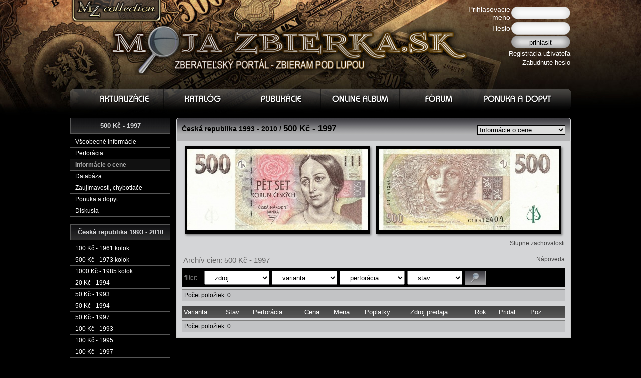

--- FILE ---
content_type: text/html; charset=UTF-8
request_url: http://www.mojazbierka.sk/index.php?m=bankovka&id=165&s=info_o_cene
body_size: 15940
content:
  <!DOCTYPE html>
<html>
    <head>
        <meta http-equiv="Content-Type" content="text/html; charset=UTF-8" /><script type="text/javascript">(window.NREUM||(NREUM={})).init={ajax:{deny_list:["bam.nr-data.net"]},feature_flags:["soft_nav"]};(window.NREUM||(NREUM={})).loader_config={licenseKey:"0f0cd42b05",applicationID:"668985666",browserID:"672511566"};;/*! For license information please see nr-loader-rum-1.308.0.min.js.LICENSE.txt */
(()=>{var e,t,r={163:(e,t,r)=>{"use strict";r.d(t,{j:()=>E});var n=r(384),i=r(1741);var a=r(2555);r(860).K7.genericEvents;const s="experimental.resources",o="register",c=e=>{if(!e||"string"!=typeof e)return!1;try{document.createDocumentFragment().querySelector(e)}catch{return!1}return!0};var d=r(2614),u=r(944),l=r(8122);const f="[data-nr-mask]",g=e=>(0,l.a)(e,(()=>{const e={feature_flags:[],experimental:{allow_registered_children:!1,resources:!1},mask_selector:"*",block_selector:"[data-nr-block]",mask_input_options:{color:!1,date:!1,"datetime-local":!1,email:!1,month:!1,number:!1,range:!1,search:!1,tel:!1,text:!1,time:!1,url:!1,week:!1,textarea:!1,select:!1,password:!0}};return{ajax:{deny_list:void 0,block_internal:!0,enabled:!0,autoStart:!0},api:{get allow_registered_children(){return e.feature_flags.includes(o)||e.experimental.allow_registered_children},set allow_registered_children(t){e.experimental.allow_registered_children=t},duplicate_registered_data:!1},browser_consent_mode:{enabled:!1},distributed_tracing:{enabled:void 0,exclude_newrelic_header:void 0,cors_use_newrelic_header:void 0,cors_use_tracecontext_headers:void 0,allowed_origins:void 0},get feature_flags(){return e.feature_flags},set feature_flags(t){e.feature_flags=t},generic_events:{enabled:!0,autoStart:!0},harvest:{interval:30},jserrors:{enabled:!0,autoStart:!0},logging:{enabled:!0,autoStart:!0},metrics:{enabled:!0,autoStart:!0},obfuscate:void 0,page_action:{enabled:!0},page_view_event:{enabled:!0,autoStart:!0},page_view_timing:{enabled:!0,autoStart:!0},performance:{capture_marks:!1,capture_measures:!1,capture_detail:!0,resources:{get enabled(){return e.feature_flags.includes(s)||e.experimental.resources},set enabled(t){e.experimental.resources=t},asset_types:[],first_party_domains:[],ignore_newrelic:!0}},privacy:{cookies_enabled:!0},proxy:{assets:void 0,beacon:void 0},session:{expiresMs:d.wk,inactiveMs:d.BB},session_replay:{autoStart:!0,enabled:!1,preload:!1,sampling_rate:10,error_sampling_rate:100,collect_fonts:!1,inline_images:!1,fix_stylesheets:!0,mask_all_inputs:!0,get mask_text_selector(){return e.mask_selector},set mask_text_selector(t){c(t)?e.mask_selector="".concat(t,",").concat(f):""===t||null===t?e.mask_selector=f:(0,u.R)(5,t)},get block_class(){return"nr-block"},get ignore_class(){return"nr-ignore"},get mask_text_class(){return"nr-mask"},get block_selector(){return e.block_selector},set block_selector(t){c(t)?e.block_selector+=",".concat(t):""!==t&&(0,u.R)(6,t)},get mask_input_options(){return e.mask_input_options},set mask_input_options(t){t&&"object"==typeof t?e.mask_input_options={...t,password:!0}:(0,u.R)(7,t)}},session_trace:{enabled:!0,autoStart:!0},soft_navigations:{enabled:!0,autoStart:!0},spa:{enabled:!0,autoStart:!0},ssl:void 0,user_actions:{enabled:!0,elementAttributes:["id","className","tagName","type"]}}})());var p=r(6154),m=r(9324);let h=0;const v={buildEnv:m.F3,distMethod:m.Xs,version:m.xv,originTime:p.WN},b={consented:!1},y={appMetadata:{},get consented(){return this.session?.state?.consent||b.consented},set consented(e){b.consented=e},customTransaction:void 0,denyList:void 0,disabled:!1,harvester:void 0,isolatedBacklog:!1,isRecording:!1,loaderType:void 0,maxBytes:3e4,obfuscator:void 0,onerror:void 0,ptid:void 0,releaseIds:{},session:void 0,timeKeeper:void 0,registeredEntities:[],jsAttributesMetadata:{bytes:0},get harvestCount(){return++h}},_=e=>{const t=(0,l.a)(e,y),r=Object.keys(v).reduce((e,t)=>(e[t]={value:v[t],writable:!1,configurable:!0,enumerable:!0},e),{});return Object.defineProperties(t,r)};var w=r(5701);const x=e=>{const t=e.startsWith("http");e+="/",r.p=t?e:"https://"+e};var R=r(7836),k=r(3241);const A={accountID:void 0,trustKey:void 0,agentID:void 0,licenseKey:void 0,applicationID:void 0,xpid:void 0},S=e=>(0,l.a)(e,A),T=new Set;function E(e,t={},r,s){let{init:o,info:c,loader_config:d,runtime:u={},exposed:l=!0}=t;if(!c){const e=(0,n.pV)();o=e.init,c=e.info,d=e.loader_config}e.init=g(o||{}),e.loader_config=S(d||{}),c.jsAttributes??={},p.bv&&(c.jsAttributes.isWorker=!0),e.info=(0,a.D)(c);const f=e.init,m=[c.beacon,c.errorBeacon];T.has(e.agentIdentifier)||(f.proxy.assets&&(x(f.proxy.assets),m.push(f.proxy.assets)),f.proxy.beacon&&m.push(f.proxy.beacon),e.beacons=[...m],function(e){const t=(0,n.pV)();Object.getOwnPropertyNames(i.W.prototype).forEach(r=>{const n=i.W.prototype[r];if("function"!=typeof n||"constructor"===n)return;let a=t[r];e[r]&&!1!==e.exposed&&"micro-agent"!==e.runtime?.loaderType&&(t[r]=(...t)=>{const n=e[r](...t);return a?a(...t):n})})}(e),(0,n.US)("activatedFeatures",w.B)),u.denyList=[...f.ajax.deny_list||[],...f.ajax.block_internal?m:[]],u.ptid=e.agentIdentifier,u.loaderType=r,e.runtime=_(u),T.has(e.agentIdentifier)||(e.ee=R.ee.get(e.agentIdentifier),e.exposed=l,(0,k.W)({agentIdentifier:e.agentIdentifier,drained:!!w.B?.[e.agentIdentifier],type:"lifecycle",name:"initialize",feature:void 0,data:e.config})),T.add(e.agentIdentifier)}},384:(e,t,r)=>{"use strict";r.d(t,{NT:()=>s,US:()=>u,Zm:()=>o,bQ:()=>d,dV:()=>c,pV:()=>l});var n=r(6154),i=r(1863),a=r(1910);const s={beacon:"bam.nr-data.net",errorBeacon:"bam.nr-data.net"};function o(){return n.gm.NREUM||(n.gm.NREUM={}),void 0===n.gm.newrelic&&(n.gm.newrelic=n.gm.NREUM),n.gm.NREUM}function c(){let e=o();return e.o||(e.o={ST:n.gm.setTimeout,SI:n.gm.setImmediate||n.gm.setInterval,CT:n.gm.clearTimeout,XHR:n.gm.XMLHttpRequest,REQ:n.gm.Request,EV:n.gm.Event,PR:n.gm.Promise,MO:n.gm.MutationObserver,FETCH:n.gm.fetch,WS:n.gm.WebSocket},(0,a.i)(...Object.values(e.o))),e}function d(e,t){let r=o();r.initializedAgents??={},t.initializedAt={ms:(0,i.t)(),date:new Date},r.initializedAgents[e]=t}function u(e,t){o()[e]=t}function l(){return function(){let e=o();const t=e.info||{};e.info={beacon:s.beacon,errorBeacon:s.errorBeacon,...t}}(),function(){let e=o();const t=e.init||{};e.init={...t}}(),c(),function(){let e=o();const t=e.loader_config||{};e.loader_config={...t}}(),o()}},782:(e,t,r)=>{"use strict";r.d(t,{T:()=>n});const n=r(860).K7.pageViewTiming},860:(e,t,r)=>{"use strict";r.d(t,{$J:()=>u,K7:()=>c,P3:()=>d,XX:()=>i,Yy:()=>o,df:()=>a,qY:()=>n,v4:()=>s});const n="events",i="jserrors",a="browser/blobs",s="rum",o="browser/logs",c={ajax:"ajax",genericEvents:"generic_events",jserrors:i,logging:"logging",metrics:"metrics",pageAction:"page_action",pageViewEvent:"page_view_event",pageViewTiming:"page_view_timing",sessionReplay:"session_replay",sessionTrace:"session_trace",softNav:"soft_navigations",spa:"spa"},d={[c.pageViewEvent]:1,[c.pageViewTiming]:2,[c.metrics]:3,[c.jserrors]:4,[c.spa]:5,[c.ajax]:6,[c.sessionTrace]:7,[c.softNav]:8,[c.sessionReplay]:9,[c.logging]:10,[c.genericEvents]:11},u={[c.pageViewEvent]:s,[c.pageViewTiming]:n,[c.ajax]:n,[c.spa]:n,[c.softNav]:n,[c.metrics]:i,[c.jserrors]:i,[c.sessionTrace]:a,[c.sessionReplay]:a,[c.logging]:o,[c.genericEvents]:"ins"}},944:(e,t,r)=>{"use strict";r.d(t,{R:()=>i});var n=r(3241);function i(e,t){"function"==typeof console.debug&&(console.debug("New Relic Warning: https://github.com/newrelic/newrelic-browser-agent/blob/main/docs/warning-codes.md#".concat(e),t),(0,n.W)({agentIdentifier:null,drained:null,type:"data",name:"warn",feature:"warn",data:{code:e,secondary:t}}))}},1687:(e,t,r)=>{"use strict";r.d(t,{Ak:()=>d,Ze:()=>f,x3:()=>u});var n=r(3241),i=r(7836),a=r(3606),s=r(860),o=r(2646);const c={};function d(e,t){const r={staged:!1,priority:s.P3[t]||0};l(e),c[e].get(t)||c[e].set(t,r)}function u(e,t){e&&c[e]&&(c[e].get(t)&&c[e].delete(t),p(e,t,!1),c[e].size&&g(e))}function l(e){if(!e)throw new Error("agentIdentifier required");c[e]||(c[e]=new Map)}function f(e="",t="feature",r=!1){if(l(e),!e||!c[e].get(t)||r)return p(e,t);c[e].get(t).staged=!0,g(e)}function g(e){const t=Array.from(c[e]);t.every(([e,t])=>t.staged)&&(t.sort((e,t)=>e[1].priority-t[1].priority),t.forEach(([t])=>{c[e].delete(t),p(e,t)}))}function p(e,t,r=!0){const s=e?i.ee.get(e):i.ee,c=a.i.handlers;if(!s.aborted&&s.backlog&&c){if((0,n.W)({agentIdentifier:e,type:"lifecycle",name:"drain",feature:t}),r){const e=s.backlog[t],r=c[t];if(r){for(let t=0;e&&t<e.length;++t)m(e[t],r);Object.entries(r).forEach(([e,t])=>{Object.values(t||{}).forEach(t=>{t[0]?.on&&t[0]?.context()instanceof o.y&&t[0].on(e,t[1])})})}}s.isolatedBacklog||delete c[t],s.backlog[t]=null,s.emit("drain-"+t,[])}}function m(e,t){var r=e[1];Object.values(t[r]||{}).forEach(t=>{var r=e[0];if(t[0]===r){var n=t[1],i=e[3],a=e[2];n.apply(i,a)}})}},1738:(e,t,r)=>{"use strict";r.d(t,{U:()=>g,Y:()=>f});var n=r(3241),i=r(9908),a=r(1863),s=r(944),o=r(5701),c=r(3969),d=r(8362),u=r(860),l=r(4261);function f(e,t,r,a){const f=a||r;!f||f[e]&&f[e]!==d.d.prototype[e]||(f[e]=function(){(0,i.p)(c.xV,["API/"+e+"/called"],void 0,u.K7.metrics,r.ee),(0,n.W)({agentIdentifier:r.agentIdentifier,drained:!!o.B?.[r.agentIdentifier],type:"data",name:"api",feature:l.Pl+e,data:{}});try{return t.apply(this,arguments)}catch(e){(0,s.R)(23,e)}})}function g(e,t,r,n,s){const o=e.info;null===r?delete o.jsAttributes[t]:o.jsAttributes[t]=r,(s||null===r)&&(0,i.p)(l.Pl+n,[(0,a.t)(),t,r],void 0,"session",e.ee)}},1741:(e,t,r)=>{"use strict";r.d(t,{W:()=>a});var n=r(944),i=r(4261);class a{#e(e,...t){if(this[e]!==a.prototype[e])return this[e](...t);(0,n.R)(35,e)}addPageAction(e,t){return this.#e(i.hG,e,t)}register(e){return this.#e(i.eY,e)}recordCustomEvent(e,t){return this.#e(i.fF,e,t)}setPageViewName(e,t){return this.#e(i.Fw,e,t)}setCustomAttribute(e,t,r){return this.#e(i.cD,e,t,r)}noticeError(e,t){return this.#e(i.o5,e,t)}setUserId(e,t=!1){return this.#e(i.Dl,e,t)}setApplicationVersion(e){return this.#e(i.nb,e)}setErrorHandler(e){return this.#e(i.bt,e)}addRelease(e,t){return this.#e(i.k6,e,t)}log(e,t){return this.#e(i.$9,e,t)}start(){return this.#e(i.d3)}finished(e){return this.#e(i.BL,e)}recordReplay(){return this.#e(i.CH)}pauseReplay(){return this.#e(i.Tb)}addToTrace(e){return this.#e(i.U2,e)}setCurrentRouteName(e){return this.#e(i.PA,e)}interaction(e){return this.#e(i.dT,e)}wrapLogger(e,t,r){return this.#e(i.Wb,e,t,r)}measure(e,t){return this.#e(i.V1,e,t)}consent(e){return this.#e(i.Pv,e)}}},1863:(e,t,r)=>{"use strict";function n(){return Math.floor(performance.now())}r.d(t,{t:()=>n})},1910:(e,t,r)=>{"use strict";r.d(t,{i:()=>a});var n=r(944);const i=new Map;function a(...e){return e.every(e=>{if(i.has(e))return i.get(e);const t="function"==typeof e?e.toString():"",r=t.includes("[native code]"),a=t.includes("nrWrapper");return r||a||(0,n.R)(64,e?.name||t),i.set(e,r),r})}},2555:(e,t,r)=>{"use strict";r.d(t,{D:()=>o,f:()=>s});var n=r(384),i=r(8122);const a={beacon:n.NT.beacon,errorBeacon:n.NT.errorBeacon,licenseKey:void 0,applicationID:void 0,sa:void 0,queueTime:void 0,applicationTime:void 0,ttGuid:void 0,user:void 0,account:void 0,product:void 0,extra:void 0,jsAttributes:{},userAttributes:void 0,atts:void 0,transactionName:void 0,tNamePlain:void 0};function s(e){try{return!!e.licenseKey&&!!e.errorBeacon&&!!e.applicationID}catch(e){return!1}}const o=e=>(0,i.a)(e,a)},2614:(e,t,r)=>{"use strict";r.d(t,{BB:()=>s,H3:()=>n,g:()=>d,iL:()=>c,tS:()=>o,uh:()=>i,wk:()=>a});const n="NRBA",i="SESSION",a=144e5,s=18e5,o={STARTED:"session-started",PAUSE:"session-pause",RESET:"session-reset",RESUME:"session-resume",UPDATE:"session-update"},c={SAME_TAB:"same-tab",CROSS_TAB:"cross-tab"},d={OFF:0,FULL:1,ERROR:2}},2646:(e,t,r)=>{"use strict";r.d(t,{y:()=>n});class n{constructor(e){this.contextId=e}}},2843:(e,t,r)=>{"use strict";r.d(t,{G:()=>a,u:()=>i});var n=r(3878);function i(e,t=!1,r,i){(0,n.DD)("visibilitychange",function(){if(t)return void("hidden"===document.visibilityState&&e());e(document.visibilityState)},r,i)}function a(e,t,r){(0,n.sp)("pagehide",e,t,r)}},3241:(e,t,r)=>{"use strict";r.d(t,{W:()=>a});var n=r(6154);const i="newrelic";function a(e={}){try{n.gm.dispatchEvent(new CustomEvent(i,{detail:e}))}catch(e){}}},3606:(e,t,r)=>{"use strict";r.d(t,{i:()=>a});var n=r(9908);a.on=s;var i=a.handlers={};function a(e,t,r,a){s(a||n.d,i,e,t,r)}function s(e,t,r,i,a){a||(a="feature"),e||(e=n.d);var s=t[a]=t[a]||{};(s[r]=s[r]||[]).push([e,i])}},3878:(e,t,r)=>{"use strict";function n(e,t){return{capture:e,passive:!1,signal:t}}function i(e,t,r=!1,i){window.addEventListener(e,t,n(r,i))}function a(e,t,r=!1,i){document.addEventListener(e,t,n(r,i))}r.d(t,{DD:()=>a,jT:()=>n,sp:()=>i})},3969:(e,t,r)=>{"use strict";r.d(t,{TZ:()=>n,XG:()=>o,rs:()=>i,xV:()=>s,z_:()=>a});const n=r(860).K7.metrics,i="sm",a="cm",s="storeSupportabilityMetrics",o="storeEventMetrics"},4234:(e,t,r)=>{"use strict";r.d(t,{W:()=>a});var n=r(7836),i=r(1687);class a{constructor(e,t){this.agentIdentifier=e,this.ee=n.ee.get(e),this.featureName=t,this.blocked=!1}deregisterDrain(){(0,i.x3)(this.agentIdentifier,this.featureName)}}},4261:(e,t,r)=>{"use strict";r.d(t,{$9:()=>d,BL:()=>o,CH:()=>g,Dl:()=>_,Fw:()=>y,PA:()=>h,Pl:()=>n,Pv:()=>k,Tb:()=>l,U2:()=>a,V1:()=>R,Wb:()=>x,bt:()=>b,cD:()=>v,d3:()=>w,dT:()=>c,eY:()=>p,fF:()=>f,hG:()=>i,k6:()=>s,nb:()=>m,o5:()=>u});const n="api-",i="addPageAction",a="addToTrace",s="addRelease",o="finished",c="interaction",d="log",u="noticeError",l="pauseReplay",f="recordCustomEvent",g="recordReplay",p="register",m="setApplicationVersion",h="setCurrentRouteName",v="setCustomAttribute",b="setErrorHandler",y="setPageViewName",_="setUserId",w="start",x="wrapLogger",R="measure",k="consent"},5289:(e,t,r)=>{"use strict";r.d(t,{GG:()=>s,Qr:()=>c,sB:()=>o});var n=r(3878),i=r(6389);function a(){return"undefined"==typeof document||"complete"===document.readyState}function s(e,t){if(a())return e();const r=(0,i.J)(e),s=setInterval(()=>{a()&&(clearInterval(s),r())},500);(0,n.sp)("load",r,t)}function o(e){if(a())return e();(0,n.DD)("DOMContentLoaded",e)}function c(e){if(a())return e();(0,n.sp)("popstate",e)}},5607:(e,t,r)=>{"use strict";r.d(t,{W:()=>n});const n=(0,r(9566).bz)()},5701:(e,t,r)=>{"use strict";r.d(t,{B:()=>a,t:()=>s});var n=r(3241);const i=new Set,a={};function s(e,t){const r=t.agentIdentifier;a[r]??={},e&&"object"==typeof e&&(i.has(r)||(t.ee.emit("rumresp",[e]),a[r]=e,i.add(r),(0,n.W)({agentIdentifier:r,loaded:!0,drained:!0,type:"lifecycle",name:"load",feature:void 0,data:e})))}},6154:(e,t,r)=>{"use strict";r.d(t,{OF:()=>c,RI:()=>i,WN:()=>u,bv:()=>a,eN:()=>l,gm:()=>s,mw:()=>o,sb:()=>d});var n=r(1863);const i="undefined"!=typeof window&&!!window.document,a="undefined"!=typeof WorkerGlobalScope&&("undefined"!=typeof self&&self instanceof WorkerGlobalScope&&self.navigator instanceof WorkerNavigator||"undefined"!=typeof globalThis&&globalThis instanceof WorkerGlobalScope&&globalThis.navigator instanceof WorkerNavigator),s=i?window:"undefined"!=typeof WorkerGlobalScope&&("undefined"!=typeof self&&self instanceof WorkerGlobalScope&&self||"undefined"!=typeof globalThis&&globalThis instanceof WorkerGlobalScope&&globalThis),o=Boolean("hidden"===s?.document?.visibilityState),c=/iPad|iPhone|iPod/.test(s.navigator?.userAgent),d=c&&"undefined"==typeof SharedWorker,u=((()=>{const e=s.navigator?.userAgent?.match(/Firefox[/\s](\d+\.\d+)/);Array.isArray(e)&&e.length>=2&&e[1]})(),Date.now()-(0,n.t)()),l=()=>"undefined"!=typeof PerformanceNavigationTiming&&s?.performance?.getEntriesByType("navigation")?.[0]?.responseStart},6389:(e,t,r)=>{"use strict";function n(e,t=500,r={}){const n=r?.leading||!1;let i;return(...r)=>{n&&void 0===i&&(e.apply(this,r),i=setTimeout(()=>{i=clearTimeout(i)},t)),n||(clearTimeout(i),i=setTimeout(()=>{e.apply(this,r)},t))}}function i(e){let t=!1;return(...r)=>{t||(t=!0,e.apply(this,r))}}r.d(t,{J:()=>i,s:()=>n})},6630:(e,t,r)=>{"use strict";r.d(t,{T:()=>n});const n=r(860).K7.pageViewEvent},7699:(e,t,r)=>{"use strict";r.d(t,{It:()=>a,KC:()=>o,No:()=>i,qh:()=>s});var n=r(860);const i=16e3,a=1e6,s="SESSION_ERROR",o={[n.K7.logging]:!0,[n.K7.genericEvents]:!1,[n.K7.jserrors]:!1,[n.K7.ajax]:!1}},7836:(e,t,r)=>{"use strict";r.d(t,{P:()=>o,ee:()=>c});var n=r(384),i=r(8990),a=r(2646),s=r(5607);const o="nr@context:".concat(s.W),c=function e(t,r){var n={},s={},u={},l=!1;try{l=16===r.length&&d.initializedAgents?.[r]?.runtime.isolatedBacklog}catch(e){}var f={on:p,addEventListener:p,removeEventListener:function(e,t){var r=n[e];if(!r)return;for(var i=0;i<r.length;i++)r[i]===t&&r.splice(i,1)},emit:function(e,r,n,i,a){!1!==a&&(a=!0);if(c.aborted&&!i)return;t&&a&&t.emit(e,r,n);var o=g(n);m(e).forEach(e=>{e.apply(o,r)});var d=v()[s[e]];d&&d.push([f,e,r,o]);return o},get:h,listeners:m,context:g,buffer:function(e,t){const r=v();if(t=t||"feature",f.aborted)return;Object.entries(e||{}).forEach(([e,n])=>{s[n]=t,t in r||(r[t]=[])})},abort:function(){f._aborted=!0,Object.keys(f.backlog).forEach(e=>{delete f.backlog[e]})},isBuffering:function(e){return!!v()[s[e]]},debugId:r,backlog:l?{}:t&&"object"==typeof t.backlog?t.backlog:{},isolatedBacklog:l};return Object.defineProperty(f,"aborted",{get:()=>{let e=f._aborted||!1;return e||(t&&(e=t.aborted),e)}}),f;function g(e){return e&&e instanceof a.y?e:e?(0,i.I)(e,o,()=>new a.y(o)):new a.y(o)}function p(e,t){n[e]=m(e).concat(t)}function m(e){return n[e]||[]}function h(t){return u[t]=u[t]||e(f,t)}function v(){return f.backlog}}(void 0,"globalEE"),d=(0,n.Zm)();d.ee||(d.ee=c)},8122:(e,t,r)=>{"use strict";r.d(t,{a:()=>i});var n=r(944);function i(e,t){try{if(!e||"object"!=typeof e)return(0,n.R)(3);if(!t||"object"!=typeof t)return(0,n.R)(4);const r=Object.create(Object.getPrototypeOf(t),Object.getOwnPropertyDescriptors(t)),a=0===Object.keys(r).length?e:r;for(let s in a)if(void 0!==e[s])try{if(null===e[s]){r[s]=null;continue}Array.isArray(e[s])&&Array.isArray(t[s])?r[s]=Array.from(new Set([...e[s],...t[s]])):"object"==typeof e[s]&&"object"==typeof t[s]?r[s]=i(e[s],t[s]):r[s]=e[s]}catch(e){r[s]||(0,n.R)(1,e)}return r}catch(e){(0,n.R)(2,e)}}},8362:(e,t,r)=>{"use strict";r.d(t,{d:()=>a});var n=r(9566),i=r(1741);class a extends i.W{agentIdentifier=(0,n.LA)(16)}},8374:(e,t,r)=>{r.nc=(()=>{try{return document?.currentScript?.nonce}catch(e){}return""})()},8990:(e,t,r)=>{"use strict";r.d(t,{I:()=>i});var n=Object.prototype.hasOwnProperty;function i(e,t,r){if(n.call(e,t))return e[t];var i=r();if(Object.defineProperty&&Object.keys)try{return Object.defineProperty(e,t,{value:i,writable:!0,enumerable:!1}),i}catch(e){}return e[t]=i,i}},9324:(e,t,r)=>{"use strict";r.d(t,{F3:()=>i,Xs:()=>a,xv:()=>n});const n="1.308.0",i="PROD",a="CDN"},9566:(e,t,r)=>{"use strict";r.d(t,{LA:()=>o,bz:()=>s});var n=r(6154);const i="xxxxxxxx-xxxx-4xxx-yxxx-xxxxxxxxxxxx";function a(e,t){return e?15&e[t]:16*Math.random()|0}function s(){const e=n.gm?.crypto||n.gm?.msCrypto;let t,r=0;return e&&e.getRandomValues&&(t=e.getRandomValues(new Uint8Array(30))),i.split("").map(e=>"x"===e?a(t,r++).toString(16):"y"===e?(3&a()|8).toString(16):e).join("")}function o(e){const t=n.gm?.crypto||n.gm?.msCrypto;let r,i=0;t&&t.getRandomValues&&(r=t.getRandomValues(new Uint8Array(e)));const s=[];for(var o=0;o<e;o++)s.push(a(r,i++).toString(16));return s.join("")}},9908:(e,t,r)=>{"use strict";r.d(t,{d:()=>n,p:()=>i});var n=r(7836).ee.get("handle");function i(e,t,r,i,a){a?(a.buffer([e],i),a.emit(e,t,r)):(n.buffer([e],i),n.emit(e,t,r))}}},n={};function i(e){var t=n[e];if(void 0!==t)return t.exports;var a=n[e]={exports:{}};return r[e](a,a.exports,i),a.exports}i.m=r,i.d=(e,t)=>{for(var r in t)i.o(t,r)&&!i.o(e,r)&&Object.defineProperty(e,r,{enumerable:!0,get:t[r]})},i.f={},i.e=e=>Promise.all(Object.keys(i.f).reduce((t,r)=>(i.f[r](e,t),t),[])),i.u=e=>"nr-rum-1.308.0.min.js",i.o=(e,t)=>Object.prototype.hasOwnProperty.call(e,t),e={},t="NRBA-1.308.0.PROD:",i.l=(r,n,a,s)=>{if(e[r])e[r].push(n);else{var o,c;if(void 0!==a)for(var d=document.getElementsByTagName("script"),u=0;u<d.length;u++){var l=d[u];if(l.getAttribute("src")==r||l.getAttribute("data-webpack")==t+a){o=l;break}}if(!o){c=!0;var f={296:"sha512-+MIMDsOcckGXa1EdWHqFNv7P+JUkd5kQwCBr3KE6uCvnsBNUrdSt4a/3/L4j4TxtnaMNjHpza2/erNQbpacJQA=="};(o=document.createElement("script")).charset="utf-8",i.nc&&o.setAttribute("nonce",i.nc),o.setAttribute("data-webpack",t+a),o.src=r,0!==o.src.indexOf(window.location.origin+"/")&&(o.crossOrigin="anonymous"),f[s]&&(o.integrity=f[s])}e[r]=[n];var g=(t,n)=>{o.onerror=o.onload=null,clearTimeout(p);var i=e[r];if(delete e[r],o.parentNode&&o.parentNode.removeChild(o),i&&i.forEach(e=>e(n)),t)return t(n)},p=setTimeout(g.bind(null,void 0,{type:"timeout",target:o}),12e4);o.onerror=g.bind(null,o.onerror),o.onload=g.bind(null,o.onload),c&&document.head.appendChild(o)}},i.r=e=>{"undefined"!=typeof Symbol&&Symbol.toStringTag&&Object.defineProperty(e,Symbol.toStringTag,{value:"Module"}),Object.defineProperty(e,"__esModule",{value:!0})},i.p="https://js-agent.newrelic.com/",(()=>{var e={374:0,840:0};i.f.j=(t,r)=>{var n=i.o(e,t)?e[t]:void 0;if(0!==n)if(n)r.push(n[2]);else{var a=new Promise((r,i)=>n=e[t]=[r,i]);r.push(n[2]=a);var s=i.p+i.u(t),o=new Error;i.l(s,r=>{if(i.o(e,t)&&(0!==(n=e[t])&&(e[t]=void 0),n)){var a=r&&("load"===r.type?"missing":r.type),s=r&&r.target&&r.target.src;o.message="Loading chunk "+t+" failed: ("+a+": "+s+")",o.name="ChunkLoadError",o.type=a,o.request=s,n[1](o)}},"chunk-"+t,t)}};var t=(t,r)=>{var n,a,[s,o,c]=r,d=0;if(s.some(t=>0!==e[t])){for(n in o)i.o(o,n)&&(i.m[n]=o[n]);if(c)c(i)}for(t&&t(r);d<s.length;d++)a=s[d],i.o(e,a)&&e[a]&&e[a][0](),e[a]=0},r=self["webpackChunk:NRBA-1.308.0.PROD"]=self["webpackChunk:NRBA-1.308.0.PROD"]||[];r.forEach(t.bind(null,0)),r.push=t.bind(null,r.push.bind(r))})(),(()=>{"use strict";i(8374);var e=i(8362),t=i(860);const r=Object.values(t.K7);var n=i(163);var a=i(9908),s=i(1863),o=i(4261),c=i(1738);var d=i(1687),u=i(4234),l=i(5289),f=i(6154),g=i(944),p=i(384);const m=e=>f.RI&&!0===e?.privacy.cookies_enabled;function h(e){return!!(0,p.dV)().o.MO&&m(e)&&!0===e?.session_trace.enabled}var v=i(6389),b=i(7699);class y extends u.W{constructor(e,t){super(e.agentIdentifier,t),this.agentRef=e,this.abortHandler=void 0,this.featAggregate=void 0,this.loadedSuccessfully=void 0,this.onAggregateImported=new Promise(e=>{this.loadedSuccessfully=e}),this.deferred=Promise.resolve(),!1===e.init[this.featureName].autoStart?this.deferred=new Promise((t,r)=>{this.ee.on("manual-start-all",(0,v.J)(()=>{(0,d.Ak)(e.agentIdentifier,this.featureName),t()}))}):(0,d.Ak)(e.agentIdentifier,t)}importAggregator(e,t,r={}){if(this.featAggregate)return;const n=async()=>{let n;await this.deferred;try{if(m(e.init)){const{setupAgentSession:t}=await i.e(296).then(i.bind(i,3305));n=t(e)}}catch(e){(0,g.R)(20,e),this.ee.emit("internal-error",[e]),(0,a.p)(b.qh,[e],void 0,this.featureName,this.ee)}try{if(!this.#t(this.featureName,n,e.init))return(0,d.Ze)(this.agentIdentifier,this.featureName),void this.loadedSuccessfully(!1);const{Aggregate:i}=await t();this.featAggregate=new i(e,r),e.runtime.harvester.initializedAggregates.push(this.featAggregate),this.loadedSuccessfully(!0)}catch(e){(0,g.R)(34,e),this.abortHandler?.(),(0,d.Ze)(this.agentIdentifier,this.featureName,!0),this.loadedSuccessfully(!1),this.ee&&this.ee.abort()}};f.RI?(0,l.GG)(()=>n(),!0):n()}#t(e,r,n){if(this.blocked)return!1;switch(e){case t.K7.sessionReplay:return h(n)&&!!r;case t.K7.sessionTrace:return!!r;default:return!0}}}var _=i(6630),w=i(2614),x=i(3241);class R extends y{static featureName=_.T;constructor(e){var t;super(e,_.T),this.setupInspectionEvents(e.agentIdentifier),t=e,(0,c.Y)(o.Fw,function(e,r){"string"==typeof e&&("/"!==e.charAt(0)&&(e="/"+e),t.runtime.customTransaction=(r||"http://custom.transaction")+e,(0,a.p)(o.Pl+o.Fw,[(0,s.t)()],void 0,void 0,t.ee))},t),this.importAggregator(e,()=>i.e(296).then(i.bind(i,3943)))}setupInspectionEvents(e){const t=(t,r)=>{t&&(0,x.W)({agentIdentifier:e,timeStamp:t.timeStamp,loaded:"complete"===t.target.readyState,type:"window",name:r,data:t.target.location+""})};(0,l.sB)(e=>{t(e,"DOMContentLoaded")}),(0,l.GG)(e=>{t(e,"load")}),(0,l.Qr)(e=>{t(e,"navigate")}),this.ee.on(w.tS.UPDATE,(t,r)=>{(0,x.W)({agentIdentifier:e,type:"lifecycle",name:"session",data:r})})}}class k extends e.d{constructor(e){var t;(super(),f.gm)?(this.features={},(0,p.bQ)(this.agentIdentifier,this),this.desiredFeatures=new Set(e.features||[]),this.desiredFeatures.add(R),(0,n.j)(this,e,e.loaderType||"agent"),t=this,(0,c.Y)(o.cD,function(e,r,n=!1){if("string"==typeof e){if(["string","number","boolean"].includes(typeof r)||null===r)return(0,c.U)(t,e,r,o.cD,n);(0,g.R)(40,typeof r)}else(0,g.R)(39,typeof e)},t),function(e){(0,c.Y)(o.Dl,function(t,r=!1){if("string"!=typeof t&&null!==t)return void(0,g.R)(41,typeof t);const n=e.info.jsAttributes["enduser.id"];r&&null!=n&&n!==t?(0,a.p)(o.Pl+"setUserIdAndResetSession",[t],void 0,"session",e.ee):(0,c.U)(e,"enduser.id",t,o.Dl,!0)},e)}(this),function(e){(0,c.Y)(o.nb,function(t){if("string"==typeof t||null===t)return(0,c.U)(e,"application.version",t,o.nb,!1);(0,g.R)(42,typeof t)},e)}(this),function(e){(0,c.Y)(o.d3,function(){e.ee.emit("manual-start-all")},e)}(this),function(e){(0,c.Y)(o.Pv,function(t=!0){if("boolean"==typeof t){if((0,a.p)(o.Pl+o.Pv,[t],void 0,"session",e.ee),e.runtime.consented=t,t){const t=e.features.page_view_event;t.onAggregateImported.then(e=>{const r=t.featAggregate;e&&!r.sentRum&&r.sendRum()})}}else(0,g.R)(65,typeof t)},e)}(this),this.run()):(0,g.R)(21)}get config(){return{info:this.info,init:this.init,loader_config:this.loader_config,runtime:this.runtime}}get api(){return this}run(){try{const e=function(e){const t={};return r.forEach(r=>{t[r]=!!e[r]?.enabled}),t}(this.init),n=[...this.desiredFeatures];n.sort((e,r)=>t.P3[e.featureName]-t.P3[r.featureName]),n.forEach(r=>{if(!e[r.featureName]&&r.featureName!==t.K7.pageViewEvent)return;if(r.featureName===t.K7.spa)return void(0,g.R)(67);const n=function(e){switch(e){case t.K7.ajax:return[t.K7.jserrors];case t.K7.sessionTrace:return[t.K7.ajax,t.K7.pageViewEvent];case t.K7.sessionReplay:return[t.K7.sessionTrace];case t.K7.pageViewTiming:return[t.K7.pageViewEvent];default:return[]}}(r.featureName).filter(e=>!(e in this.features));n.length>0&&(0,g.R)(36,{targetFeature:r.featureName,missingDependencies:n}),this.features[r.featureName]=new r(this)})}catch(e){(0,g.R)(22,e);for(const e in this.features)this.features[e].abortHandler?.();const t=(0,p.Zm)();delete t.initializedAgents[this.agentIdentifier]?.features,delete this.sharedAggregator;return t.ee.get(this.agentIdentifier).abort(),!1}}}var A=i(2843),S=i(782);class T extends y{static featureName=S.T;constructor(e){super(e,S.T),f.RI&&((0,A.u)(()=>(0,a.p)("docHidden",[(0,s.t)()],void 0,S.T,this.ee),!0),(0,A.G)(()=>(0,a.p)("winPagehide",[(0,s.t)()],void 0,S.T,this.ee)),this.importAggregator(e,()=>i.e(296).then(i.bind(i,2117))))}}var E=i(3969);class I extends y{static featureName=E.TZ;constructor(e){super(e,E.TZ),f.RI&&document.addEventListener("securitypolicyviolation",e=>{(0,a.p)(E.xV,["Generic/CSPViolation/Detected"],void 0,this.featureName,this.ee)}),this.importAggregator(e,()=>i.e(296).then(i.bind(i,9623)))}}new k({features:[R,T,I],loaderType:"lite"})})()})();</script>
        <title>Moja Zbierka</title>
        <link rel="stylesheet" type="text/css" href="http://www.mojazbierka.sk/main.css" media="screen, projection" />
        <!--[if lte IE 7]><link rel="stylesheet" type="text/css" href="ie7.css" media="screen, projection" /><![endif]-->
        <!--[if lte IE 6]><link rel="stylesheet" type="text/css" href="ie6.css" media="screen, projection" /><![endif]-->
        <link rel="stylesheet" type="text/css" href="http://www.mojazbierka.sk/print.css" media="print" />
        <meta name="robots" content="index, follow" />
        <meta name="description" content="Vitajte na internetových stránkach Mojazbierka.sk" />
        <meta name="keywords" content="mojazbierka.sk, moja zbierka" /> 
        <meta name="author" content="webex media" />
        <meta name="copyright" content="(c) 2010 Webex.sk, URL: http://www.webex.sk" />

        <script type="text/javascript" src="http://www.mojazbierka.sk/js/jquery.min.js"></script>
        <script type="text/javascript" src="http://www.mojazbierka.sk/js/jquery.pngfix.pack.js"></script>
        <script type="text/javascript" src="http://www.mojazbierka.sk/js/ddpowerzoomer.js"></script>
        <script type="text/javascript" src="http://www.mojazbierka.sk/js/fancybox/jquery.easing-1.3.pack.js"></script>
         <script type="text/javascript" src="http://www.mojazbierka.sk/js/jquery.raty.min.js"></script>
        <script type="text/javascript" src="http://www.mojazbierka.sk/js/fancybox/jquery.mousewheel-3.0.4.pack.js"></script>
        <script type="text/javascript" src="http://www.mojazbierka.sk/js/fancybox/jquery.fancybox-1.3.4.pack.js"></script>
        <link rel="stylesheet" href="http://www.mojazbierka.sk/js/fancybox/jquery.fancybox-1.3.4.css" type="text/css" media="screen" />
        <script type="text/javascript" src="http://www.mojazbierka.sk/js/jquery.urlencode.js"></script>
        <script type="text/javascript" src="http://www.mojazbierka.sk/js/jquery.form.js"></script>
        <script type="text/javascript" src="http://www.mojazbierka.sk/js/ckeditor/ckeditor.js"></script>
        <script type="text/javascript" src="http://www.mojazbierka.sk/js/ckeditor/adapters/jquery.js"></script>

        <script type="text/javascript" src="http://www.mojazbierka.sk/js/mapbox.min.js"></script>


        <!-- script type="text/javascript" src="js/jhtmlarea/scripts/jquery-ui-1.7.2.custom.min.js"></script -->
        <!-- link rel="stylesheet" type="text/css" href="js/jhtmlarea/style/jqueryui/ui-lightness/jquery-ui-1.7.2.custom.css" / -->

        <!-- link rel="stylesheet" type="text/css" href="js/iviewer/jquery.iviewer.css" / -->
        <!-- script type="text/javascript" src="js/iviewer/jquery.iviewer.min.js"></script -->

        <!-- script type="text/javascript" src="js/jquery.form.js"></script -->
        <!-- link rel="stylesheet" type="text/css" href="js/jhtmlarea/style/jHtmlArea.css" / -->

        <link rel="stylesheet" type="text/css" href="http://www.mojazbierka.sk/js/cloud-zoom.css" />
        <script type="text/javascript" src="http://www.mojazbierka.sk/js/cloud-zoom.1.0.2.js"></script>


        <script type="text/javascript" src="http://www.mojazbierka.sk/js/init.js"></script>
    </head>
    <body class="mx_bankovka">
        <div class="header">
            <div class="container">
                <div class="header_left" style="padding-bottom: 25px;">
                    <a href="index.php" ><img src="http://www.mojazbierka.sk/img/top_header.png" height="150"  alt="Mojazbierka.sk" title="mojazbierka.sk"></a>
                    <div class="hidden">Mojazbierka.sk, zberateľský portál</div>
                </div>
                <div class="header_right">
                      <form method="GET" action="index.php" class="form_prihlasenie"><input type="hidden" name="m" value="auth_process"><input type="hidden" name="ref" value="/index.php?m=bankovka&id=165&s=info_o_cene"><div class="form_login">
                        <table>
                            <tr><td>Prihlasovacie meno</td><td><input type="text" class="input_form" name="user"></td></tr>
                            <tr><td>Heslo</td><td><input type="password" class="input_form" name="pass"></td></tr>
                            <tr><td colspan="2" align=right><input class="input_btn" type="submit" value="prihlásiť"></td></tr>
                            <tr><td colspan="2"><a class="top" href="index.php?m=registracia">Registrácia užívateľa</a></td></tr>
                            <tr><td colspan="2"><a class="top" href="index.php?m=lostpwd">Zabudnuté heslo</a></td></tr>
                        </table>
                    </div></form>                   
                </div>
                <div class="cleaner"></div>
                <div class="main_menu">
                    <ul>
                       
                   <li>  <a
                           
                            href="sub.php?m=publ_write_editor" rel="modal"  class="main_menu" rel="aktualizacia"><img   src="http://www.mojazbierka.sk/img/m1.png"   alt="" onmouseover="this.src = 'img/m1h.png'" onmouseout="this.src = 'img/m1.png'"  /></a></li>  
                       <li><img src="http://www.mojazbierka.sk/img/ciara.png"  alt="" /></li>
                        <li>  <a href="index.php?m=emisie" class="main_menu" rel="emisie"><img src="http://www.mojazbierka.sk/img/m2.png"  alt="" onmouseover="this.src = 'http://www.mojazbierka.sk/img/m2h.png'" onmouseout="this.src = 'http://www.mojazbierka.sk/img/m2.png'" /></a></li>  
                         <li><img src="http://www.mojazbierka.sk/img/ciara.png"  alt="" /></li>
                        <li>  <a href="index.php?m=publikacie" class="main_menu" rel="clanky"><img src="http://www.mojazbierka.sk/img/m3.png"  alt="" onmouseover="this.src = 'http://www.mojazbierka.sk/img/m3h.png'" onmouseout="this.src = 'http://www.mojazbierka.sk/img/m3.png'" /></a></li>  
                        <li><img src="http://www.mojazbierka.sk/img/ciara.png"  alt="" /></li>
                        <li>  <a href="index.php?m=albumy" class="main_menu" rel="albumy"><img src="http://www.mojazbierka.sk/img/m4.png"  alt="" onmouseover="this.src = 'http://www.mojazbierka.sk/img/m4h.png'" onmouseout="this.src = 'http://www.mojazbierka.sk/img/m4.png'" /></a></li>  
                         <li><img src="http://www.mojazbierka.sk/img/ciara.png"  alt="" /></li>
                        <li> <a href="index.php?m=forum" class="main_menu" rel="forum"><img src="http://www.mojazbierka.sk/img/m5.png"  alt="" onmouseover="this.src = 'http://www.mojazbierka.sk/img/m5h.png'" onmouseout="this.src = 'http://www.mojazbierka.sk/img/m5.png'" /></a></li>  
                         <li><img src="http://www.mojazbierka.sk/img/ciara.png"  alt="" /></li>
                        <li>  <a href="index.php?m=ponuka" class="main_menu" rel="ponuka"><img src="http://www.mojazbierka.sk/img/m6.png"  alt="" onmouseover="this.src = 'http://www.mojazbierka.sk/img/m6h.png'" onmouseout="this.src = 'http://www.mojazbierka.sk/img/m6.png'" /></a></li>  
           
           
                    </ul>
                </div>


            </div>

        </div>
        <!-- end header -->

        <div id="main_container"><div class="container"><table cellspacing="0" cellpadding="0" border="0" style="width: 100%;"><tr><td valign="top" id="leftbox"><div class="leftbox_in"><div class="leftmenu"><ul><li><h3 class="h3b">500 Kč - 1997</h3></li><li><a href="index.php?m=bankovka&id=165&s=" class="">Všeobecné informácie</a></li><li><a href="index.php?m=bankovka&id=165&s=perforacia" class="">Perforácia</a></li><li><a href="index.php?m=bankovka&id=165&s=info_o_cene" class="highlight">Informácie o cene</a></li><li><a href="index.php?m=bankovka&id=165&s=databaza" class="">Databáza</a></li><li><a href="index.php?m=bankovka&id=165&s=zaujimavosti" class="">Zaujímavosti, chybotlače</a></li><li><a href="index.php?m=bankovka&id=165&s=ponuka_dopyt" class="">Ponuka a dopyt</a></li><li><a href="index.php?m=bankovka&id=165&s=diskusia" class="">Diskusia</a></li><li><h3 class="h3b">Česká republika 1993 - 2010</h3></li><li><a href="index.php?m=bankovka&id=147&s=info_o_cene" class="">100 Kč - 1961 kolok</a></li><li><a href="index.php?m=bankovka&id=148&s=info_o_cene" class="">500 Kč - 1973 kolok</a></li><li><a href="index.php?m=bankovka&id=149&s=info_o_cene" class="">1000 Kč - 1985 kolok</a></li><li><a href="index.php?m=bankovka&id=156&s=info_o_cene" class="">20 Kč - 1994</a></li><li><a href="index.php?m=bankovka&id=150&s=info_o_cene" class="">50 Kč - 1993</a></li><li><a href="index.php?m=bankovka&id=157&s=info_o_cene" class="">50 Kč - 1994</a></li><li><a href="index.php?m=bankovka&id=163&s=info_o_cene" class="">50 Kč - 1997</a></li><li><a href="index.php?m=bankovka&id=151&s=info_o_cene" class="">100 Kč - 1993</a></li><li><a href="index.php?m=bankovka&id=158&s=info_o_cene" class="">100 Kč - 1995</a></li><li><a href="index.php?m=bankovka&id=164&s=info_o_cene" class="">100 Kč - 1997</a></li><li><a href="index.php?m=bankovka&id=152&s=info_o_cene" class="">200 Kč - 1993</a></li><li><a href="index.php?m=bankovka&id=160&s=info_o_cene" class="">200 Kč - 1996</a></li><li><a href="index.php?m=bankovka&id=166&s=info_o_cene" class="">200 Kč - 1998</a></li><li><a href="index.php?m=bankovka&id=153&s=info_o_cene" class="">500 Kč - 1993</a></li><li><a href="index.php?m=bankovka&id=159&s=info_o_cene" class="">500 Kč - 1995</a></li><li><a href="index.php?m=bankovka&id=165&s=info_o_cene" class="highlight">500 Kč - 1997</a></li><li><a href="index.php?m=bankovka&id=171&s=info_o_cene" class="">500 Kč - 2009</a></li><li><a href="index.php?m=bankovka&id=154&s=info_o_cene" class="">1000 Kč - 1993</a></li><li><a href="index.php?m=bankovka&id=161&s=info_o_cene" class="">1000 Kč - 1996</a></li><li><a href="index.php?m=bankovka&id=155&s=info_o_cene" class="">5000 Kč - 1993</a></li><li><a href="index.php?m=bankovka&id=170&s=info_o_cene" class="">1000 Kč - 2008</a></li><li><a href="index.php?m=bankovka&id=162&s=info_o_cene" class="">2000 Kč - 1996</a></li><li><a href="index.php?m=bankovka&id=167&s=info_o_cene" class="">2000 Kč - 1999</a></li><li><a href="index.php?m=bankovka&id=168&s=info_o_cene" class="">5000 Kč - 1999</a></li><li><a href="index.php?m=bankovka&id=169&s=info_o_cene" class="">2000 Kč - 2007</a></li><li><a href="index.php?m=bankovka&id=172&s=info_o_cene" class="">5000 Kč - 2009</a></li><li><h3 class="h3b">Papierové platidlá Československa</h3></li><li><a href="index.php?m=emisia&id=5" class="">Dočasné štátovky - kolok Československo</a></li><li><a href="index.php?m=emisia&id=6" class="">Štátovky I. emisie 1919</a></li><li><a href="index.php?m=emisia&id=11" class="">Štátovky II. emisie 1920 - 1923</a></li><li><a href="index.php?m=emisia&id=8" class="">Bankovky NBČS 1926 - 1939</a></li><li><a href="index.php?m=emisia&id=7" class="">Protektorát Čechy a Morava 1939 - 1945</a></li><li><a href="index.php?m=emisia&id=12" class="">Slovenský štát 1939 - 1945</a></li><li><a href="index.php?m=emisia&id=13" class="">Korunové poukážky 1944 - 45</a></li><li><a href="index.php?m=emisia&id=33" class="">Kolkované peniaze na Slovensku 1945</a></li><li><a href="index.php?m=emisia&id=34" class="">Štátovky 1945 "Londýnska emisia"</a></li><li><a href="index.php?m=emisia&id=35" class="">Bankovky a štátovky 1945 - 1950</a></li><li><a href="index.php?m=emisia&id=36" class="">Bankovky a štátovky 1953</a></li><li><a href="index.php?m=emisia&id=37" class="">Bankovky a štátovky 1953 - 1989</a></li><li><a href="index.php?m=emisia&id=40" class="">Slovenská republika 1993 - 2008</a></li><li><a href="index.php?m=emisia&id=39" class="highlight">Česká republika 1993 - 2010</a></li><li><a href="index.php?m=emisia&id=41" class="">Nevydané platidla 1938 - 1953</a></li><li><a href="index.php?m=emisia&id=42" class="">Nerealizované návrhy - tlačové skúšky</a></li><li><a href="index.php?m=emisia&id=43" class="">Poukážky Zemskej banky království Českého </a></li><li><a href="index.php?m=emisia&id=108" class="">Euro bankovky 2002 -</a></li></ul></div></in></td><td id="leftbox_pad"><div class="in">&nbsp;</div></td><td valign="top" id="mainbox_td"><h1 class="h1box" style="position: relative;">Česká republika 1993 - 2010 / <span style="font-size: 13pt;">500 Kč - 1997</span><div style="position: absolute; right: 10px; top: 8px;"><select id="10000000" class="" style="border: 1px solid black;" name="subpage"><option value="" >Všeobecné informácie</option><option value="perforacia" >Perforácia</option><option value="info_o_cene" selected>Informácie o cene</option><option value="databaza" >Databáza</option><option value="zaujimavosti" >Zaujímavosti, chybotlače</option><option value="ponuka_dopyt" >Ponuka a dopyt</option><option value="diskusia" >Diskusia</option><option value="hd" >Vysoké rozlíšenie obrázka</option></select></div></h1><script type="text/javascript">$("#10000000").change(function(){ location.href="index.php?m=bankovka&id=165&s="+$(this).val(); });</script><div class="content_emisia"><div class="p" style="margin-bottom: 10px;"><div class="bankovka_img shadow1"><span id="10000001"><a href="imgcache/i-obj-3530-4-800-600--.jpg" rel="lightbox"><img align="" src="imgcache/i-obj-3530-4-360-200--.jpg"></a></span></div><div class="bankovka_img shadow1"><span id="10000002"><a href="imgcache/i-obj-3531-4-800-600--.jpg" rel="lightbox"><img align="" src="imgcache/i-obj-3531-4-360-200--.jpg"></a></span></div><div class="cleaner"></div></div><div style="display: none;"><div id="stupne_zachovalosti_info" style="width: 600px; text-align: left;"><span id="10000003"><span style="font-size:14px;"><span style="font-family:arial,helvetica,sans-serif;"><strong>V zberateľskom kruhu označujeme zachovalosť papierových platidiel roky overeným systémom. Zachovalosť rozdeľujeme do piatich základných stupňov a pre presnejšie určenie používame znamienka +/- . V praxi ide podobný systém ako pri známkovaní v škole. Takže -1 je horší ako 1, ale lepši ako 2. Stačí ohodnotiť len jednu stranu, nakoľko v praxi sa ukázalo že jedna strana sa veľmi neodlišuje od druhej.</strong></span></span><br />
<br />
<table border="1" cellpadding="0" cellspacing="0">
	<tbody>
		<tr>
			<td style="width:82px; background: #aaaaaa;">
				<strong>N/UNC</strong></td>
			<td style="width:531px;">
				Obojstranne zachovalí exemplár. Nebol v&nbsp;obehu, bez akých koľ vek prehybov, ohnutých rohov, škvŕn, nepošpinený&nbsp;(ako by teraz vyšiel z&nbsp;tlačiarne).&nbsp;</td>
		</tr>
		<tr>
			<td style="width:82px; background: #aaaaaa;">
				<strong>0/AU</strong></td>
			<td style="width:531px;">
				Nepatrné vady (napr. ohnuté rohy) bez prehybov.</td>
		</tr>
		<tr>
			<td style="width:82px; background: #aaaaaa;">
				<strong>1/XF</strong></td>
			<td style="width:531px;">
				Veľmi krásny, čistý, neznateľne preložený najviac 1x.</td>
		</tr>
		<tr>
			<td style="width:82px; background: #aaaaaa;">
				<strong>2/VF</strong></td>
			<td style="width:531px;">
				Krásny, nepatrne preložený najviac jeden ostrý prehyb v&nbsp;hlavnom smere, ďalšie prehyby slabé. Olámané rohy, menšie nečistoty aj nepatrne odreniny môžeme tolerovať. Nepredrený či inak nepoškodený, nadtrhnutie je nie je prípustné.</td>
		</tr>
		<tr>
			<td style="width:82px; background: #aaaaaa;">
				<strong>3/VG</strong></td>
			<td style="width:531px;">
				Dobrý, priemerne zachovalý, silnejšie prekladaný, prehyby v&nbsp;oboch smeroch, jemne odrený, inak bez poškodenia.</td>
		</tr>
		<tr>
			<td style="width:82px; background: #aaaaaa;">
				<strong>4/POOR</strong></td>
			<td style="width:531px;">
				Silnejšie prekladaný, vydrené miesta v prehybe, silnejšie pošpinený, nadtrhnutý, olámané či čiastočne chýbajúce rohy, poškodený.</td>
		</tr>
		<tr>
			<td style="width:82px; background: #aaaaaa;">
				<strong>5/POOR</strong></td>
			<td style="width:531px;">
				Roztrhnutý, zničený, silne poškodený.</td>
		</tr>
	</tbody>
</table>
&nbsp;
<div style="text-align: right; ">
	&nbsp;&nbsp;&nbsp;&nbsp;&nbsp;&nbsp;&nbsp;&nbsp;&nbsp;&nbsp;&nbsp;&nbsp;&nbsp;&nbsp;&nbsp;&nbsp;&nbsp;&nbsp;&nbsp;&nbsp;&nbsp;&nbsp;&nbsp;&nbsp;&nbsp;&nbsp;&nbsp;&nbsp;&nbsp;&nbsp;&nbsp;&nbsp;&nbsp;&nbsp;&nbsp;&nbsp;&nbsp;&nbsp;&nbsp;&nbsp;&nbsp;&nbsp;&nbsp;&nbsp;&nbsp;&nbsp;&nbsp;&nbsp;&nbsp;&nbsp;&nbsp;&nbsp;&nbsp;&nbsp;&nbsp;&nbsp;&nbsp;&nbsp;&nbsp;&nbsp;&nbsp;&nbsp;&nbsp;&nbsp;&nbsp;&nbsp;&nbsp;&nbsp;&nbsp;&nbsp;&nbsp;&nbsp;&nbsp;&nbsp;&nbsp;&nbsp;&nbsp;&nbsp;&nbsp;&nbsp;&nbsp;&nbsp;&nbsp;&nbsp;&nbsp;&nbsp;&nbsp;&nbsp;&nbsp;&nbsp;&nbsp;&nbsp;&nbsp;&nbsp;&nbsp;&nbsp;&nbsp; &nbsp;&nbsp;&nbsp;&nbsp;&nbsp;&nbsp;&nbsp;&nbsp;&nbsp;<a href="index.php?m=publikacie&amp;subor=1313842383_1&amp;key=f31040181166c1650b114bfdc77765b339852107&amp;typ=html">Určenie zachovalosti</a></div>
</span></div></div><div class="help_dark" style="margin-bottom: 0px; text-align: right;"><a class="helplink" href="#stupne_zachovalosti_info" rel="lightbox_text">Stupne zachovalosti</a></div><div style="margin-top: 10px;" class="bankovka_cena_text"><span id="10000004"></span></div><script type="text/javascript">
        $(".bankovka_cena_text table").each(function(){;
        var $table=$(this);
        $table.css("width","100%");
        $table.find("td").css("background","#C2C3C5").not("[colspan]").css("width","60px").css("height","").css("text-align","center").css("font-size","10pt");
        //$table.attr("align","");
        //$table.find("tr").not("tr:first").each(function(){ $(this).find("td").not("td:first").css("width","60px").css("padding-left","5px").css("padding-right","5px"); });
        $table.hide().show();
        $table.find("tr").find("td:first").not("[colspan]").css("width","").css("text-align","left");
        $table.find("tr:first td").each(function(){ $(this).html($(this).text()); });
        $table.find("tr:first td").css("background","url(img/bg_publ_bank.jpg)").css("color","white").css("font-weight","400").css("font-size","13px").css("font-family","arial").css("padding","2px");
        $table.css("border-collapse","collapse").find("td").css("border","1px solid #7f7f7f");
        });
     </script><div class="bankovka_databaza"><div class="h" style="margin-top: 15px; position: relative;">Archív cien: 500 Kč - 1997<div style="position: absolute; right: 0px; top: 0px;" class="help_dark"><a onclick="var nw = window.open('sub.php?m=help&page=19','','status=0,toolbar=0,menubar=0,scrollbars=yes,location=0,height=500,width=1000');" class="helplink">Nápoveda</a></div></div><div id="10000005"><div style="margin-top: 4px; padding: 4px; color: #777777; border-top: 1px solid #444444; background: #000000;"><form method="GET" id="10000006" action="sub.php" style="xwidth: 615px; xfloat: left;"><input type="hidden" name="m" value="bankovka_cena_filter"><input type="hidden" name="sid" value="10000005"><input type="hidden" name="show" value="1"><input type="hidden" name="id" value="165"><table class="toolbar"><tr><td>filter: &nbsp;&nbsp;&nbsp;</td><td><select id="" class="" style="width: 130px; height:28px;" name="typ_ceny"><option value="" selected>... zdroj ...</option></select> </td><td><select id="" class="" style="width: 130px; height:28px;" name="specifikacia"><option value="" selected>... varianta ...</option></select> </td><td><select id="" class="" style="width: 130px; height:28px;" name="perforacia"><option value="" selected>... perforácia ...</option></select> </td><td><select id="" class="" style="width: 110px; height:28px;" name="stav"><option value="" selected>... stav ...</option></select> </td><td><!-- input type="submit" value="go" --> <div class="new_topic"><a style="height: 22px;" onclick="$('#10000006').submit();" title="hľadaj"><img src="img/lupa.png" style="width: 20px; height: 20px;"></a></div> <div class="cleaner"></div></td><td class="ar" style="width: 150px;"></td></tr></table></form></div><script type="text/javascript">$("#10000006").ajaxForm({ "target" : "#10000005" , "beforeSubmit" : function(){ $("#10000005").html("<img src='img/ajax_loading.gif'>");  } });</script><div style="margin-top: 4px; border: 1px solid #7F7F7F; background: #C2C3C5; padding: 4px; "><div style="width: 200px; float: left;">Počet položiek: 0</div><div class="databaza_pager" style="width: 300px; float: right; text-align: right;"></div><div class="cleaner"></div></div><table class="list databaza"><tr class="h"><th>Varianta</th><th>Stav</th><th>Perforácia</th><th>Cena</th><th>Mena</th><th>Poplatky</th><th>Zdroj predaja</th><th>Rok</th><th>Pridal</th><th>Poz.</th><th>&nbsp;</th></tr></table><div style="margin-top: 4px; border: 1px solid #7F7F7F; background: #C2C3C5; padding: 4px; "><div style="width: 200px; float: left;">Počet položiek: 0</div><div class="databaza_pager" style="width: 300px; float: right; text-align: right;"></div><div class="cleaner"></div></div><script type="text/javascript">fbox_init(); $("table.databaza tr").not(".h").mouseover(function(){ $(this).addClass("hover"); }).mouseout(function(){ $(this).removeClass("hover"); });  </script></div><div class="cleaner"></div></div><div class="cleaner"></div></div></td></tr></table></div></div>   
           <div class="footer">
               <div class="container">

                   <div class="fbtns">
                       <a class="fbtn" href="index.php?m=uzivatelia&offset=0">Užívatelia</a>
                   <a class="fbtn" href="index.php?m=o_stranke">O stránke</a>
                   <a class="fbtn" href="index.php?m=zdroj_informacii">Zdroj informácií</a>
                    <a class="fbtn" onclick="var nw = window.open('sub.php?m=help','','status=0,toolbar=0,menubar=0,location=0,scrollbars=yes,height=500,width=1000');">Nápoveda</a>

                   <div class="cleaner"></div>
                   </div>

                   <div class="copyright">
                   2011 Copyright: BAJAN, Design: RUBA media<br/>
                   Kontakt: <a href="mailto:info@mojazbierka.sk">info@mojazbierka.sk</a><br/>
                   Všetky práva vyhradené / Za obsah stránky zodpovedá Mojazbierka.sk
                   </div>

                   <div class="cleaner"></div>
               </div>
           </div>
        <script type="text/javascript">
                    </script>
<script type="text/javascript">

  var _gaq = _gaq || [];
  _gaq.push(['_setAccount', 'UA-22824097-3']);
  _gaq.push(['_trackPageview']);

  (function() {
    var ga = document.createElement('script'); ga.type = 'text/javascript'; ga.async = true;
    ga.src = ('https:' == document.location.protocol ? 'https://ssl' : 'http://www') + '.google-analytics.com/ga.js';
    var s = document.getElementsByTagName('script')[0]; s.parentNode.insertBefore(ga, s);
  })();

</script>        
    <script type="text/javascript">window.NREUM||(NREUM={});NREUM.info={"beacon":"bam.nr-data.net","licenseKey":"0f0cd42b05","applicationID":"668985666","transactionName":"YFZQY0FQXRFTWkRRDFkcZ0VaHloMVlxIFhNfQw==","queueTime":0,"applicationTime":266,"atts":"TBFTFQlKTh8=","errorBeacon":"bam.nr-data.net","agent":""}</script></body>
</html>

